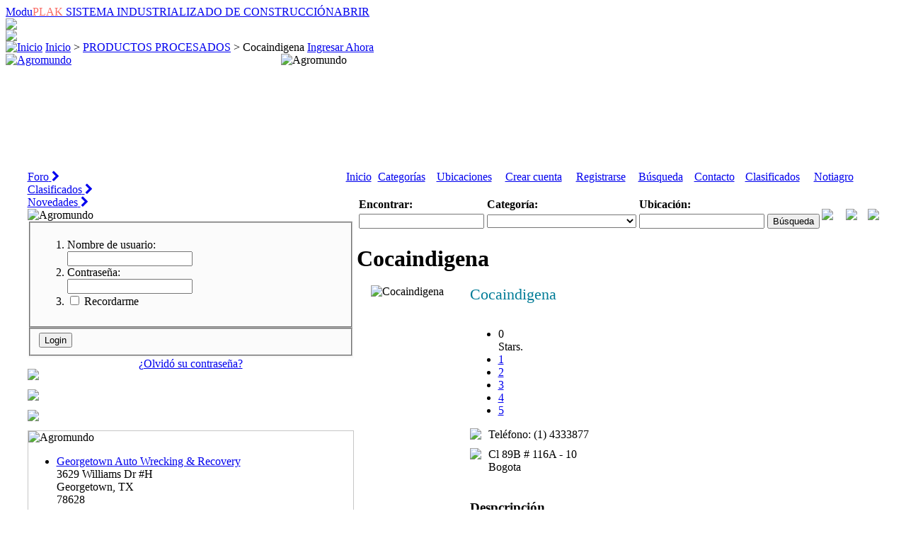

--- FILE ---
content_type: text/html; charset=UTF-8
request_url: https://www.agromundo.co/cocaindigena.html
body_size: 10560
content:
<!DOCTYPE html PUBLIC "-//W3C//DTD XHTML 1.0 Transitional//EN" "http://www.w3.org/TR/xhtml1/DTD/xhtml1-transitional.dtd">
<html dir="ltr" xmlns="http://www.w3.org/1999/xhtml" xml:lang="es" lang="es">
<head>
    <meta http-equiv="Content-Type" content="text/html; charset=UTF-8" />
    <meta name="description" content="Derivados de la mata de coca" />
<meta name="keywords" content="Cocaindigena" />
<meta name="geo.position" content="53.0543425000,17.9979026000" />    <title>Cocaindigena - PRODUCTOS PROCESADOS - Agromundo - Del campo para el campo</title>
    <link rel="icon" href="https://www.agromundo.co/template/default/images/favicon.ico" type="image/x-icon" />
    <link rel="shortcut icon" href="https://www.agromundo.co/template/default/images/favicon.ico" type="image/x-icon" />
    <link href='http://fonts.googleapis.com/css?family=Open+Sans:400,300,600,700,800' rel='stylesheet' type='text/css'>
    <script src="http://agromundo.co/template/default/js/jquery.min.js"></script>
    <link href="//maxcdn.bootstrapcdn.com/font-awesome/4.1.0/css/font-awesome.min.css" rel="stylesheet">
    <link rel="canonical" href="https://www.agromundo.co/cocaindigena.html" />    <link rel="stylesheet" type="text/css" href="https://www.agromundo.co/includes/jquery/jquery.css" />
<link rel="stylesheet" type="text/css" href="https://www.agromundo.co/template/default/css.css" />
    <script type="text/javascript">var addthis_pub="49f3b26b0ed18b53";</script>
<script type="text/javascript" src="http://s7.addthis.com/js/250/addthis_widget.js"></script>
<script src="http://maps.google.com/maps/api/js?v=3.1&amp;sensor=false&amp;language=es" type="text/javascript" charset="utf-8"></script>
<script type="text/javascript" charset="utf-8">
//<![CDATA[
var map = null;
function mapOnLoad() {

        var GoogleMap_Options = {
            navigationControl: true,
            navigationControlOptions: {style: google.maps.NavigationControlStyle.ZOOM_PAN},
                    mapTypeControl: true,
                    mapTypeControlOptions: {style: google.maps.MapTypeControlStyle.DROPDOWN_MENU},
                scaleControl: true,zoom: 12,center: new google.maps.LatLng(53.054343, 17.997903),mapTypeId: google.maps.MapTypeId.ROADMAP};mapObj = document.getElementById("map");if(mapObj != "undefined" && mapObj != null) {var map = new google.maps.Map(mapObj,GoogleMap_Options);
                var icon_image = new google.maps.MarkerImage(
                    "https://www.agromundo.co/template/default/images/icon_google_map.png",
                    new google.maps.Size(20,34),
                    new google.maps.Point(0,0),
                    new google.maps.Point(10,34)
                );
                var icon_shadow_image = new google.maps.MarkerImage(
                    "https://www.agromundo.co/template/default/images/icon_google_map_shadow.png",
                    new google.maps.Size(40,34),
                    new google.maps.Point(0,0),
                    new google.maps.Point(10,34)
                );
            
            var marker0 = new google.maps.Marker({
                position: new google.maps.LatLng(53.0543425000,17.9979026000),
                map: map,
                title:"Cocaindigena"
                ,
                    icon: icon_image,
                    shadow: icon_shadow_image
            });
            var infowindow = new google.maps.InfoWindow({
                content: "Cocaindigena<br />Cl 89B # 116A - 10<br />Bogota<br /> <br /><br /><br />Ingrese su dirección de direcciones:<br /><form action=\"http://maps.google.com/maps\" method=\"get\" target=\"_blank\">    <input type=\"text\" name=\"saddr\" id=\"saddr\" style=\"width: 150px;\"><br />    <input class=\"button\" value=\"Presentar\" type=\"submit\">    <input type=\"hidden\" name=\"daddr\" id=\"daddr\" value=\"53.0543425000,17.9979026000\"></form>"
            });
            google.maps.event.addListener(marker0, 'click', function() {
              infowindow.open(map,marker0);
            });}}
//]]>
</script>

<script type="text/javascript">

  var _gaq = _gaq || [];
  _gaq.push(['_setAccount', 'G-LD7X41XX67']);
  _gaq.push(['_trackPageview']);

  (function() {
    var ga = document.createElement('script'); ga.type = 'text/javascript'; ga.async = true;
    ga.src = ('https:' == document.location.protocol ? 'https://ssl' : 'http://www') + '.google-analytics.com/ga.js';
    var s = document.getElementsByTagName('script')[0]; s.parentNode.insertBefore(ga, s);
  })();

</script>
<script type="text/javascript" src="https://www.agromundo.co/includes/jquery/jquery.js"></script>
<script type="text/javascript" src="https://www.agromundo.co/includes/jquery/jquery_custom.js"></script>
<script type="text/javascript" src="https://www.agromundo.co/includes/javascript_global.js"></script>
<script type="text/javascript" src="https://www.agromundo.co/template/default/javascript.js"></script>
<script type="text/javascript">
//<![CDATA[
$(window).load(function(){$.ajaxSetup({url:"https://www.agromundo.co/ajax.php",type:"POST",data:{from_pmd:"1b6444550f111f03425ca0623f81a264"}});mapOnLoad();$.getScript("https://www.agromundo.co/cron.php?type=javascript");});
//]]>
</script>

    
    <!--[if IE 8]><link rel="stylesheet" type="text/css" href="http://wwww.agromundo.co/template/default/css-ie8.css"/><![endif]-->
    
    <link href="https://www.agromundo.co/banner.css" rel="stylesheet">
    
<link rel="stylesheet" type="text/css" href="http://www.agromundo.co/load.php?css=jquery_fancybox" media="screen" />

<link rel="stylesheet" type="text/css" href="http://www.agromundo.co/includes/jquery/jquery.css" />

<link rel="stylesheet" type="text/css" href="http://www.agromundo.co/includes/jquery/fancybox/jquery.fancybox.css" />


<script type="text/javascript" src="http://www.agromundo.co/includes/jquery/jquery.js"></script>

<script type="text/javascript" src="http://www.agromundo.co/includes/jquery/jquery_custom.js"></script>

<script type="text/javascript" src="http://www.agromundo.co/includes/jquery/fancybox/jquery.fancybox.js"></script>

<script type="text/javascript" src="http://www.agromundo.co/includes/javascript_global.js"></script>

<script type="text/javascript" src="http://www.agromundo.co/template/default/javascript.js"></script>

<script type="text/javascript">$(document).ready(function() {$("a.image_group").fancybox({"hideOnContentClick": false});});</script>
    
<script type="text/javascript"> 

	jQuery(document).ready(function($){

		var select = $('a[href$=".bmp"],a[href$=".gif"],a[href$=".jpg"],a[href$=".jpeg"],a[href$=".png"],a[href$=".BMP"],a[href$=".GIF"],a[href$=".JPG"],a[href$=".JPEG"],a[href$=".PNG"]');

		select.attr('rel', 'fancybox');

		select.fancybox();

	});

</script>
    
    
    
    
    
    <script type="text/javascript" src="http://ajax.googleapis.com/ajax/libs/jquery/1/jquery.min.js"></script>
    <script type="text/javascript" src="http://www.agromundo.co/template/default/js/jquery.easing.1.2.js"></script>
	<script src="http://www.agromundo.co/template/default/js/jquery.anythingslider.js" type="text/javascript" charset="utf-8"></script>
    
    <script type="text/javascript">
    
        function formatText(index, panel) {
		  return index + "";
	    }
    
        $(function () {
        
            $('.anythingSlider').anythingSlider({
                easing: "easeInOutExpo",        // Anything other than "linear" or "swing" requires the easing plugin
                autoPlay: true,                 // This turns off the entire FUNCTIONALY, not just if it starts running or not.
                delay: 5000,                    // How long between slide transitions in AutoPlay mode
                startStopped: false,            // If autoPlay is on, this can force it to start stopped
                animationTime: 600,             // How long the slide transition takes
                hashTags: true,                 // Should links change the hashtag in the URL?
                buildNavigation: true,          // If true, builds and list of anchor links to link to each slide
        		pauseOnHover: true,             // If true, and autoPlay is enabled, the show will pause on hover
        		startText: "Go",             // Start text
		        stopText: "Stop",               // Stop text
		        navigationFormatter: formatText       // Details at the top of the file on this use (advanced use)
            });
            
            $("#slide-jump").click(function(){
                $('.anythingSlider').anythingSlider(6);
            });
            
        });
    </script>
    
</head>
<body>


<div id="header">

	<div class="accordion-container">
        <a href="#" class="accordion-toggle">
        	Modu<span style="color:#f96d66;">PLAK</span> SISTEMA INDUSTRIALIZADO DE CONSTRUCCIÓN<span class="toggle-icon">ABRIR<span>
        </a>
        <div class="accordion-content">
            <a href="http://www.agromundo.co/casas-prefabricadas-bodegas-prefabricadas-soluciones.html" target="_blank">
                <img src="http://www.agromundo.co/template/default/images/banner/desplegable/banner-desplegable.jpg">
            </a>
        </div><!--/.accordion-content-->
    </div><!--/.accordion-container-->
	
    <script type="text/javascript">
	$(document).ready(function () {
		$('.accordion-toggle').on('click', function(event){
			event.preventDefault();
			// create accordion variables
			var accordion = $(this);
			var accordionContent = accordion.next('.accordion-content');
			var accordionToggleIcon = $(this).children('.toggle-icon');
			
			// toggle accordion link open class
			accordion.toggleClass("open");
			// toggle accordion content
			accordionContent.slideToggle(250);
			
			// change plus/minus icon
			if (accordion.hasClass("open")) {
				accordionToggleIcon.html("CERRAR");
			} else {
				accordionToggleIcon.html("ABRIR");
			}
		});
	});
	</script>

	<div class="banner-top" style="line-height:0px;">
    	<a href="https://expoagrofuturo.com/es/preregistro?utm_source=UM_Agromundo&utm_medium=banners&utm_campaign=registro" target="_blank">
        	<img src="https://www.agromundo.co/template/default/images/banner/banner-top.jpg" />
        </a>
    </div>
    
    <div id="status-line">
        <span id="breadcrumbs">
            <a href="https://www.agromundo.co"><img id="home" src="https://www.agromundo.co/template/default/images/icon_home.gif" border="0" alt="Inicio" /></a>
            <a href="https://www.agromundo.co">Inicio</a>
                                                &gt;
                                            <a href="https://www.agromundo.co/category/productos-procesados/">PRODUCTOS PROCESADOS</a>
                                                        &gt;
                                            Cocaindigena                                                        </span>
        <span id="login-status">
                            <a href="https://www.agromundo.co/members/index.php">Ingresar Ahora</a>
                    </span>
    </div>
    
    <table class="header_agromundo" cellpadding="0" cellspacing="0" width="932">
    	<tr>
        	<td valign="top" width="389">
            	<div style="width:389px; height:164px;">
                	<a href="http://www.agromundo.co">
                    	<img src="http://www.agromundo.co/template/default/images/images_site/logo.gif" border="0" alt="Agromundo" />
                    </a>
                </div>
            </td>
            <td valign="top" width="543">
            	<img src="http://www.agromundo.co/template/default/images/images_site/header.jpg" alt="Agromundo" border="0" usemap="#Map" />
            </td>
        </tr>
    </table><!--header_agromundo-->
</div><div id="container" align="center" style="margin-top:-2px;">
<table>
	<tr>
    	<td valign="top">
        	
            <div class="botones-180817">
            <div class="type-1">
                <div>
                    <a href="http://www.agromundo.co/comunidad/foro" class="btn btn-1" target="_blank">
                        <span class="txt">Foro</span>
                        <span class="round"><i class="fa fa-chevron-right"></i></span>
                    </a>
                </div>
                
                <div>
                    <a href="http://www.agromundo.co/comunidad/clasificados" target="_blank" class="btn btn-2">
                        <span class="txt">Clasificados</span>
                        <span class="round"><i class="fa fa-chevron-right"></i></span>
                    </a>
                  </div>
                
                  <div>
                    <a href="http://www.agromundo.co/comunidad/novedades" target="_blank" class="btn btn-3">
                        <span class="txt">Novedades</span>
                        <span class="round"><i class="fa fa-chevron-right"></i></span>
                    </a>
                  </div>
                </div>
			</div><!--botones-180817-->
        
        	<div id="left" class="column">
            <div><div id="sidebox-login">
<div>
	<img src="http://www.agromundo.co/template/default/images/images_site/login.gif" border="0" alt="Agromundo" />
</div>
<div style="background-color:#fbfbfb; padding-bottom:10px; height:183px;">
    <div class="form-container">
        <form name="login_sidebox" id="login_sidebox" action="https://www.agromundo.co/members/index.php?from=aHR0cHM6Ly93d3cuYWdyb211bmRvLmNvL2NvY2FpbmRpZ2VuYS5odG1s" method="post">            <fieldset class="hidden">
                <ol>
                    <li><label  for="user_login">Nombre de usuario:</label><br /><input type="text" value="" id="user_login" name="user_login" class="text" /></li>
                    <li><label  for="user_pass">Contraseña:</label><br /><input type="password" value="" autocomplete="off" id="user_pass" name="user_pass" class="text" /></li>
                    <li><div id="remember_controlset" class="controlset"><div class="item"><input type="checkbox" id="remember" name="remember" value="1" /> Recordarme</div></div></li>
                </ol>
            </fieldset>
            <fieldset class="buttonrow">
                <input type="submit" id="submit_login" name="submit_login" class="submit" value="Login" />            </fieldset>
        
        <input type="hidden" name="from_pmd" value="1b6444550f111f03425ca0623f81a264" />
        <input type="hidden" name="bot_check" value="" />
        </form>    </div>
    <div style="text-align: center; padding-top:2px;">
        <a href="https://www.agromundo.co/members/user_password_remind.php">¿Olvidó su contraseña?</a>
    </div>
    </div>
</div></div>            <!-- LEFT COLUMN -->
                                    <!--<div class="banner-guia" style="margin-bottom:15px;">
            	<img src="http://www.agromundo.co/template/default/images/banner/banner-guia.jpg">
            </div>banner-guia-->
            <div style="margin-bottom:13px; margin-top:15px;">
            	<a href="http://videosytransmisiones.agromundo.co/transmisiones-2/" target="_blank">
            		<img src="http://www.agromundo.co/template/default/images/images_site/boton_videos.gif" border="0" />
                </a>
            </div>
             <div class="banner01" style="margin-bottom:13px;">
            	<a href="http://www.agromundo.co/botas-bekina.html" target="_blank">
            		<img src="http://www.agromundo.co/template/default/images/banner/banner01.jpg" border="0" />
                </a>
            </div>
            <div class="banner02" style="margin-bottom:13px;">
            	<a href="http://www.agromundo.co/herraduras-clavos-y-accesorios-para-herraje-mustad-emcoclavos.html" target="_blank">
            		<img src="http://www.agromundo.co/template/default/images/banner/banner02.jpg" border="0" />
                </a>
            </div>
                        <div style="background-color:#FFF; border:1px solid #c6c6c6;">
	<div>
    	<img src="http://www.agromundo.co/template/default/images/images_site/anuncios_recientes.gif" border="0" alt="Agromundo" />
    </div>
    <div>
    	    <ul class="box_list">
                    <li class="box_list">
                <a href="https://www.agromundo.co/georgetown-auto-wrecking-and-recovery.html" title="Georgetown Auto Wrecking &amp; Recovery"><span class="listing_sidebox_title">Georgetown Auto Wrecking &amp; Recovery</span></a><br />
                <span class="listing_sidebox_location">3629 Williams Dr #H<br />
Georgetown, TX<br />
 78628<br />
</span><br />
                <span class="listing_sidebox_description"></span><br />
                <span class="listing_sidebox_details">06-30-2025</span>
            </li>
                    <li class="box_list">
                <a href="https://www.agromundo.co/restaurante-angela-maria.html" title="Restaurante Angela María"><span class="listing_sidebox_title">Restaurante Angela María</span></a><br />
                <span class="listing_sidebox_location">Hotel Colonial Salamina, Hotel Colonial Salamina <br />
Hotel Colonial Salamina</span><br />
                <span class="listing_sidebox_description">Restaurante campestre en Salamina Caldas</span><br />
                <span class="listing_sidebox_details">04-06-2023</span>
            </li>
                    <li class="box_list">
                <a href="https://www.agromundo.co/ventilador-invernadero-cannabis.html" title="Ventilador para Cannabis"><span class="listing_sidebox_title">Ventilador para Cannabis</span></a><br />
                <span class="listing_sidebox_location"> <br />
</span><br />
                <span class="listing_sidebox_description">Equipos de ventilación industrial de 36 pulgadas, </span><br />
                <span class="listing_sidebox_details">09-28-2022</span>
            </li>
                    <li class="box_list">
                <a href="https://www.agromundo.co/deliciosas-ffrutas-frescas.html" title="deliciosas ffrutas frescas"><span class="listing_sidebox_title">deliciosas ffrutas frescas</span></a><br />
                <span class="listing_sidebox_location"> <br />
</span><br />
                <span class="listing_sidebox_description"></span><br />
                <span class="listing_sidebox_details">05-11-2022</span>
            </li>
                    <li class="box_list">
                <a href="https://www.agromundo.co/frutas-frescas-que-cambiaran-tu-forma-de-ver-.html" title="frutas frescas que cambiaran tu forma de ver"><span class="listing_sidebox_title">frutas frescas que cambiaran tu forma de ver</span></a><br />
                <span class="listing_sidebox_location">3134434800<br />
riohacha, riohacha 440001<br />
riohacha</span><br />
                <span class="listing_sidebox_description"></span><br />
                <span class="listing_sidebox_details">05-11-2022</span>
            </li>
            </ul>
    </div>
</div>            <br />
            <!-- END LEFT COLUMN -->
            <div id="right" class="column">
            <!-- RIGHT COLUMN -->
            <div class="box">
    <div class="box-header">
        <div class="box-side">
            <a href="https://www.agromundo.co/xml.php?type=rss_blog"><img src="https://www.agromundo.co/template/default/images/rss.gif" alt="" /></a>Comentarios Recientes        </div>
    </div>
    <div class="box-body">
        <div class="box-side">
            <div class="box-content">
                             <center>No hay mensajes nuevo blog</center><br />
                        </div>
        </div>
    </div>
    <div class="box-footer">
        <div class="box-side"></div>
    </div>
</div>             
            <div class="box">
    <div class="box-header">
        <div class="box-side">
            <a href="https://www.agromundo.co/xml.php?type=rss_popular_listings"><img src="https://www.agromundo.co/template/default/images/rss.gif" alt="" /></a>Sitios Populares        </div>
    </div>
    <div class="box-body">
        <div class="box-side">
            <div class="box-content">
                    <ul class="box_list">
                    <li class="box_list">
                <a href="https://www.agromundo.co/husqvarna-colombia-sa.html" title="Husqvarna Colombia AG"><span class="listing_sidebox_title">Husqvarna Colombia AG</span></a><br />
                <span class="listing_sidebox_location">Cr 70 # 63 - 86 Colombia<br />
Bogota<br />
 <br />
</span><br />
                <span class="listing_sidebox_description">Guadañas, motosierras, tractores, cortacésped, </span><br />
                <span class="listing_sidebox_details">( Hits desde10-16-2011)</span>
            </li>
                    <li class="box_list">
                <a href="https://www.agromundo.co/herraduras-clavos-y-accesorios-para-herraje-mustad-emcoclavos.html" title="Herraduras, Clavos y Accesorios para Herraje Mustad Emcoclavos"><span class="listing_sidebox_title">Herraduras, Clavos y Accesorios para Herraje Mustad Emcoclavos</span></a><br />
                <span class="listing_sidebox_location">Cra 105 A # 153 A - 11<br />
Bogotá<br />
 <br />
</span><br />
                <span class="listing_sidebox_description">Somos el principal productor de clavo para </span><br />
                <span class="listing_sidebox_details">( Hits desde08-16-2013)</span>
            </li>
                    <li class="box_list">
                <a href="https://www.agromundo.co/aqua-fan-sas.html" title="Aqua Fan SAS"><span class="listing_sidebox_title">Aqua Fan SAS</span></a><br />
                <span class="listing_sidebox_location">Bogota<br />
 <br />
</span><br />
                <span class="listing_sidebox_description">Ventiladores de alta tecnologia para uso </span><br />
                <span class="listing_sidebox_details">( Hits desde10-30-2011)</span>
            </li>
                    <li class="box_list">
                <a href="https://www.agromundo.co/eco-maderas-plasticas.html" title="Eco Maderas Plásticas"><span class="listing_sidebox_title">Eco Maderas Plásticas</span></a><br />
                <span class="listing_sidebox_location">Calle 171 # 93-55<br />
B. Las Mercedes - Suba vía Cota<br />
 <br />
</span><br />
                <span class="listing_sidebox_description">Ecomaderas Plásticas, fabrica soluciones a la </span><br />
                <span class="listing_sidebox_details">( Hits desde03-08-2014)</span>
            </li>
                    <li class="box_list">
                <a href="https://www.agromundo.co/casa-toro-automotriz-sa---john-deere.html" title="Casa Toro Automotriz S.A. - John Deere"><span class="listing_sidebox_title">Casa Toro Automotriz S.A. - John Deere</span></a><br />
                <span class="listing_sidebox_location">Av Americas # 53 - 40<br />
Bogota, Colombia<br />
 <br />
</span><br />
                <span class="listing_sidebox_description">John  Deere ofrece productos para agricultura, </span><br />
                <span class="listing_sidebox_details">( Hits desde11-01-2011)</span>
            </li>
            </ul>
            </div>
        </div>
    </div>
    <div class="box-footer">
        <div class="box-side"></div>
    </div>
</div>                        <br />
            <!-- END RIGHT COLUMN -->
    </div>
    </div>
        </td>
        <td valign="top">
        	<div id="center" class="column">
            <table class="top_menu" cellpadding="0" cellspacing="0" width="732" style="margin-left:-15px; margin-top:-18px;">
            <tr>
                <td>
                    <a class="boton1" href="http://www.agromundo.co">Inicio</a>
                </td>
                <td>
                    <a class="boton2" href="http://agromundo.co/browse_categories.php">Categorías</a>
                </td>
                <td>
                    <a class="boton3" href="http://agromundo.co/browse_locations.php">Ubicaciones</a>
                </td>
                <td>
                    <a class="boton4" href="http://agromundo.co/members/user_account_add.php">Crear cuenta</a>
                </td>
                <td>
                    <a class="boton5" href="http://agromundo.co/members/">Registrarse</a>
                </td>
                <td>
                    <a class="boton6" href="http://agromundo.co/search.php">Búsqueda</a>
                </td>
                <td>
                    <a class="boton7" href="http://agromundo.co/contact.php">Contacto</a>
                </td>
                <td>
                    <a class="boton8" href="http://agromundo.co/clasificados" target="_blank">Clasificados</a>
                </td>
                <td>
                    <a class="boton9" href="http://agromundo.co/blog" target="_blank">Notiagro</a>
                </td>
            </tr>
            <tr>
              <td colspan="9">&nbsp;</td>
              </tr>
            <br />
            
            </table>
            <!--top_menu-->
        <!-- MIDDLE COLUMN -->
            <div class="busqueda">
            <table cellpadding="0" cellspacing="0">
            	<tr>
                	<td>
                                                    <div id="searchform">
    <div class="form-container">
        <form action="https://www.agromundo.co/search_results.php" method="get">
            <table>
                <tr>
                    <td><strong>Encontrar:</strong></td>
                    <td><strong>Categoría:</strong></td>
                    <td><strong>Ubicación:</strong></td>
                    <td></td>
                </tr>
                <tr>
                    <td><input type="text" value="" id="keyword" name="keyword" class="text" /></td>
                    <td><select id="category" name="category" class="select"><option value=""></option><option value="157">ACADEMIA</option><option value="155">AVICULTURA</option><option value="151">CERRAMIENTOS</option><option value="120">EQUIPOS</option><option value="174">FLORES</option><option value="117">FRUTAS</option><option value="69">EQUINOS</option><option value="67">GANADERIA</option><option value="76">INSUMOS AGRICOLAS</option><option value="85">INSUMOS GANADERIA</option><option value="99">MAQUINARIA</option><option value="138">MASCOTAS</option><option value="141">LABORATORIOS</option><option value="173">PRODUCTOS PROCESADOS</option><option value="158">SERVICIOS</option><option value="95">SISTEMAS DE RIEGO</option><option value="170">SOMBREROS Y ACCESORIOS</option><option value="146">TALABARTERIA</option><option value="171">TEXTOS</option><option value="172">TRACTORES</option><option value="176">TURISMO</option><option value="144">VEHICULOS</option><option value="143">VETERINARIOS</option><option value="351">HACIENDA</option></select></td>
                    <td>
                        <input type="text" value="" id="location" name="location" class="text" />                        <!-- <select id="location_id" name="location_id" class="select"><option value=""></option><option value="2">Colombia</option><option value="226">Costa Rica</option><option value="228">Argentina</option><option value="236">Brasil</option><option value="241">Estados Unidos</option><option value="244">Francia</option><option value="249">Italia</option><option value="253">Canada</option><option value="264">Venezuela</option><option value="282">Israel</option><option value="285">Mexico</option><option value="290">Peru</option><option value="304">Dinamarca</option><option value="321">Paraguay</option></select> -->
                    </td>
                    <td><input type="submit" id="submit_search" name="submit_search" class="submit" value="Búsqueda" /></td>
                </tr>
            </table>
        </form>
    </div>
</div>
<script type="text/javascript">
if(navigator.geolocation) {
    navigator.geolocation.getCurrentPosition(function(position) {
        if(position.address.city && position.address.region) {
            $("#location").val(position.address.city+", "+position.address.region);
        }
    });
}
</script>
                                            </td>
                    <td><table cellpadding="0" cellspacing="0" class="redes_agromundo">
           	  <tr>
                            	<td valign="top" style="padding-right:18px; padding-top:4px;">
                                	<a href="http://www.facebook.com/#!/pages/Agromundoco/228360173921550" target="_blank">
                                		<img src="http://www.agromundo.co/template/default/images/images_site/facebook.jpg" border="0" />
                                    </a>
                                </td>
                                <td valign="top" style="padding-right:15px; padding-top:4px;">
                                	<a href="https://twitter.com/#!/agromundoco" target="_blank">
                                		<img src="http://www.agromundo.co/template/default/images/images_site/twitter.jpg" border="0" />
                                    </a>
                                </td>
                                <td valign="top" style=" padding-top:4px;">
                                	<a href="http://www.youtube.com/user/Agromundoco/featured" target="_blank">
                                		<img src="http://www.agromundo.co/template/default/images/images_site/contacto.jpg" border="0" />
                                    </a>
                                </td>
                            </tr>
                        </table>                    	<!--redes_agromundo-->
                    </td>
                </tr>
            </table>
            
            </div><!--busqueda-->
            <div class="box">
            <div style="background-image:url(http://www.agromundo.co/template/default/images/images_site/titulo_contenido.gif); background-repeat:no-repeat; width:720px; height:36px;">
                	<h1>Cocaindigena</h1>
                </div>
            <div class="box-body">
                <div class="box-side">
                    <div class="box-content">
                                                <div id="content">
                            <table cellspacing="10" cellpadding="10" border="0" width="685">
    <tr>
        <td align="left" valign="top" width="200" style="padding-right:8px;">
                            <img style="width:200px; height:200px;" src="https://www.agromundo.co/files/logo/1375.jpg" alt="Cocaindigena" title="Cocaindigena" border="0" />
                        <br /><br />
            <script type="text/javascript" charset="utf-8">
//<![CDATA[
document.write('<div id="map" class="map" style=""></div>');
//]]>
</script>
<noscript>The map requires javascript to be enabled.</noscript>
        </td>
        <td align="left" valign="top" class="border" width="485">
        	<div>
            	
            <span style="font-size: 22px; font-weight:normal; color:#017c97;">Cocaindigena</span><br /><br />
                                                <script type="text/javascript">
                    //<![CDATA[
                    $(document).ready(function(){
                        $(".one-star, .two-stars, .three-stars, .four-stars, .five-stars").click(function() {
                            $("#current_rating").width($(this).html()*16);
                            $.ajax({data: ({ action: 'save_rating', rating: $(this).html(), listing_id: 1375}), success: function() { window.location.href = 'https://www.agromundo.co/cocaindigena.html'; }});
                            return false;
                        });
                    });
                    //]]>
                    </script>
                                <ul class="star-rating">
                    <li id="current_rating" class="current-rating" style="width:0px;">0 Stars.</li>
                                            <li><a href="#" title="1 estrella (s)" class="one-star">1</a></li>
                        <li><a href="#" title="2 estrella (s)" class="two-stars">2</a></li>
                        <li><a href="#" title="3 estrella (s)" class="three-stars">3</a></li>
                        <li><a href="#" title="4 estrella (s)" class="four-stars">4</a></li>
                        <li><a href="#" title="5 estrella (s)" class="five-stars">5</a></li>
                                    </ul>
               
            <table cellpadding="0" cellspacing="0" style="margin-bottom:10px; margin-top:15px;">
            	<tr>
                	<td valign="top" style="padding-right:10px;">
                    	<img src="http://www.agromundo.co/template/default/images/images_site/ico_tel.gif" border="0" />
                    </td>
                    <td valign="top">
                    	                            Teléfono: (1) 4333877                                            </td>                
                </tr>
            </table>
            
            <table cellpadding="0" cellspacing="0">
            	<tr>
                	<td valign="top" style="padding-right:10px;">
                    	<img src="http://www.agromundo.co/template/default/images/images_site/ico_dir.gif" border="0" />
                    </td>
                    <td valign="top">
                    	Cl 89B # 116A - 10<br />
Bogota<br />
 <br />
                    </td>                
                </tr>
            </table>
            <!--
                        <br /><br />-->
            <h3>Despcripción</h3>
            <p>Te de coca, harina de coca, mambe (hoja tostada), escencia floral de coca, locion de coca (cocatol), aceite de coca, vino de coca, galletas de coca, pomada de coca y otros derivados de la mata de coca</p><br />
            
            </div>
            <ul class="listing_options">
            <table cellpadding="0" cellspacing="0" style="background-image:url(http://www.agromundo.co/template/default/images/images_site/bkg_menu_basico.jpg); background-repeat:no-repeat; width:465px; height:108px; padding-top:19px;">
            	<tr>
                	<td width="224">
                    	                    </td>
                    <td width="224">
                                        <li class="listing_options">
                        <a href="https://www.agromundo.co/cocaindigena/add-review.html">Añadir comentario</a>
                    </li>
                                    	
                    </td>
                </tr>
                <tr>
                	<td width="224">
                    	                    <li class="listing_options">
                        <a href="https://www.agromundo.co/cocaindigena/send-message.html">Enviar mensaje</a>
                    </li>
                                    </td>
                    <td width="224">
                    	                    <li class="listing_options">
                        <a href="https://www.agromundo.co/cocaindigena/send-message-friend.html">Email de tu amigo</a>
                    </li>
                                    </td>
                </tr>
            </table>
            <br />
                        Otras categorías:<br />
                            <img src="https://www.agromundo.co/template/default/images/arrow.gif" alt="" />&nbsp;<a class="" href="https://www.agromundo.co/category/productos-procesados/">PRODUCTOS PROCESADOS</a><br />
                        <br />
            </ul>
        </td>
   </tr>
</table>
<div style="padding-right:13px; padding-left:13px;">
<div id="disqus_thread"></div>
<script type="text/javascript">
    /* * * CONFIGURATION VARIABLES: EDIT BEFORE PASTING INTO YOUR WEBPAGE * * */
    var disqus_shortname = 'agromundo'; // required: replace example with your forum shortname

    /* * * DON'T EDIT BELOW THIS LINE * * */
    (function() {
        var dsq = document.createElement('script'); dsq.type = 'text/javascript'; dsq.async = true;
        dsq.src = 'http://' + disqus_shortname + '.disqus.com/embed.js';
        (document.getElementsByTagName('head')[0] || document.getElementsByTagName('body')[0]).appendChild(dsq);
    })();
</script>
<noscript>Please enable JavaScript to view the <a href="http://disqus.com/?ref_noscript">comments powered by Disqus.</a></noscript>
<a href="http://disqus.com" class="dsq-brlink">blog comments powered by <span class="logo-disqus">Disqus</span></a>
</div>                        </div>
                    </div>
                </div>
            </div>
            <div class="box-footer">
                <div class="box-side"></div>
            </div>
        </div>
        <!-- END MIDDLE COLUMN -->
    </div>
        </td>
    </tr>	
</table>
    
    
</div>
<div id="footer">
    <div align="center" style="padding-top:16px;">
                    &copy; 2001-2026 <a href="http://www.agromundo.co/">Agromundo</a> 
            </div>
</div>
</body>
</html>

--- FILE ---
content_type: text/css
request_url: https://www.agromundo.co/banner.css
body_size: -215
content:
.banner1-top, .banner-small {display: none !important;}